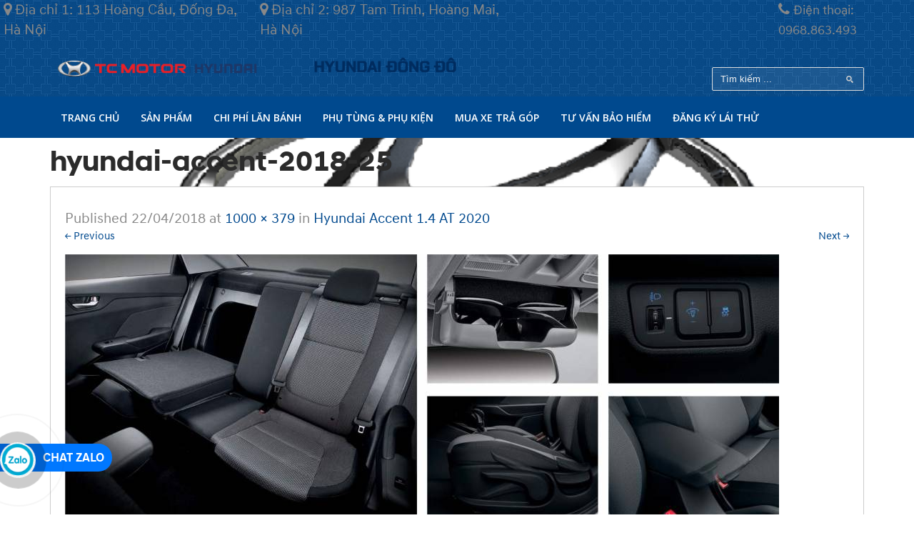

--- FILE ---
content_type: text/html; charset=UTF-8
request_url: https://hyundaicar.com.vn/san-pham/hyundai-accent/hyundai-accent-2018-25/
body_size: 16351
content:
<!doctype html>
<!--[if lt IE 7]> <html class="no-js lt-ie9 lt-ie8 lt-ie7" lang="en"> <![endif]-->
<!--[if IE 7]> <html class="no-js lt-ie9 lt-ie8" lang="en"> <![endif]-->
<!--[if IE 8]>  <html class="no-js lt-ie9" lang="en"> <![endif]-->
<!--[if gt IE 8]><!--> <html class="no-js" lang="vi"> <!--<![endif]-->
<head>
	<meta charset="UTF-8">
	<meta name="viewport" content="width=device-width">
	<link rel="stylesheet" href="https://hyundaicar.com.vn/wp-content/uploads/2019/09/all.css">
	<title>hyundai-accent-2018-25 - Hyundai Đông Đô</title>
	<link rel="shortcut icon" type="image/png" href="https://hyundaicar.com.vn/wp-content/uploads/2019/07/hyundai-22-569606.png"/>
	<link rel="profile" href="http://gmpg.org/xfn/11">
	<link rel="pingback" href="https://hyundaicar.com.vn/xmlrpc.php" />
	<link href="https://hyundaicar.com.vn/wp-content/themes/redline/css/bootstrap.min.css" rel="stylesheet" type="text/css" />
	<meta name='robots' content='index, follow, max-image-preview:large, max-snippet:-1, max-video-preview:-1' />
	<style>img:is([sizes="auto" i], [sizes^="auto," i]) { contain-intrinsic-size: 3000px 1500px }</style>
	
	<!-- This site is optimized with the Yoast SEO plugin v25.1 - https://yoast.com/wordpress/plugins/seo/ -->
	<link rel="canonical" href="https://hyundaicar.com.vn/san-pham/hyundai-accent/hyundai-accent-2018-25/" />
	<meta property="og:locale" content="vi_VN" />
	<meta property="og:type" content="article" />
	<meta property="og:title" content="hyundai-accent-2018-25 - Hyundai Đông Đô" />
	<meta property="og:url" content="https://hyundaicar.com.vn/san-pham/hyundai-accent/hyundai-accent-2018-25/" />
	<meta property="og:site_name" content="Hyundai Đông Đô" />
	<meta property="og:image" content="https://hyundaicar.com.vn/san-pham/hyundai-accent/hyundai-accent-2018-25" />
	<meta property="og:image:width" content="1000" />
	<meta property="og:image:height" content="379" />
	<meta property="og:image:type" content="image/jpeg" />
	<meta name="twitter:card" content="summary_large_image" />
	<script type="application/ld+json" class="yoast-schema-graph">{"@context":"https://schema.org","@graph":[{"@type":"WebPage","@id":"https://hyundaicar.com.vn/san-pham/hyundai-accent/hyundai-accent-2018-25/","url":"https://hyundaicar.com.vn/san-pham/hyundai-accent/hyundai-accent-2018-25/","name":"hyundai-accent-2018-25 - Hyundai Đông Đô","isPartOf":{"@id":"https://hyundaicar.com.vn/#website"},"primaryImageOfPage":{"@id":"https://hyundaicar.com.vn/san-pham/hyundai-accent/hyundai-accent-2018-25/#primaryimage"},"image":{"@id":"https://hyundaicar.com.vn/san-pham/hyundai-accent/hyundai-accent-2018-25/#primaryimage"},"thumbnailUrl":"https://hyundaicar.com.vn/wp-content/uploads/2018/01/hyundai-accent-2018-25-1.jpg","datePublished":"2018-04-22T07:10:26+00:00","breadcrumb":{"@id":"https://hyundaicar.com.vn/san-pham/hyundai-accent/hyundai-accent-2018-25/#breadcrumb"},"inLanguage":"vi","potentialAction":[{"@type":"ReadAction","target":["https://hyundaicar.com.vn/san-pham/hyundai-accent/hyundai-accent-2018-25/"]}]},{"@type":"ImageObject","inLanguage":"vi","@id":"https://hyundaicar.com.vn/san-pham/hyundai-accent/hyundai-accent-2018-25/#primaryimage","url":"https://hyundaicar.com.vn/wp-content/uploads/2018/01/hyundai-accent-2018-25-1.jpg","contentUrl":"https://hyundaicar.com.vn/wp-content/uploads/2018/01/hyundai-accent-2018-25-1.jpg","width":1000,"height":379},{"@type":"BreadcrumbList","@id":"https://hyundaicar.com.vn/san-pham/hyundai-accent/hyundai-accent-2018-25/#breadcrumb","itemListElement":[{"@type":"ListItem","position":1,"name":"Home","item":"https://hyundaicar.com.vn/"},{"@type":"ListItem","position":2,"name":"Hyundai Accent 1.4 AT 2020","item":"https://hyundaicar.com.vn/san-pham/hyundai-accent/"},{"@type":"ListItem","position":3,"name":"hyundai-accent-2018-25"}]},{"@type":"WebSite","@id":"https://hyundaicar.com.vn/#website","url":"https://hyundaicar.com.vn/","name":"Hyundai Đông Đô","description":"","potentialAction":[{"@type":"SearchAction","target":{"@type":"EntryPoint","urlTemplate":"https://hyundaicar.com.vn/?s={search_term_string}"},"query-input":{"@type":"PropertyValueSpecification","valueRequired":true,"valueName":"search_term_string"}}],"inLanguage":"vi"}]}</script>
	<!-- / Yoast SEO plugin. -->


<link rel='dns-prefetch' href='//fonts.googleapis.com' />
<link rel="alternate" type="application/rss+xml" title="Dòng thông tin Hyundai Đông Đô &raquo;" href="https://hyundaicar.com.vn/feed/" />
<link rel="alternate" type="application/rss+xml" title="Hyundai Đông Đô &raquo; Dòng bình luận" href="https://hyundaicar.com.vn/comments/feed/" />
<link rel="alternate" type="application/rss+xml" title="Hyundai Đông Đô &raquo; hyundai-accent-2018-25 Dòng bình luận" href="https://hyundaicar.com.vn/san-pham/hyundai-accent/hyundai-accent-2018-25/#main/feed/" />
<script type="text/javascript">
/* <![CDATA[ */
window._wpemojiSettings = {"baseUrl":"https:\/\/s.w.org\/images\/core\/emoji\/16.0.1\/72x72\/","ext":".png","svgUrl":"https:\/\/s.w.org\/images\/core\/emoji\/16.0.1\/svg\/","svgExt":".svg","source":{"concatemoji":"https:\/\/hyundaicar.com.vn\/wp-includes\/js\/wp-emoji-release.min.js?ver=6.8.3"}};
/*! This file is auto-generated */
!function(s,n){var o,i,e;function c(e){try{var t={supportTests:e,timestamp:(new Date).valueOf()};sessionStorage.setItem(o,JSON.stringify(t))}catch(e){}}function p(e,t,n){e.clearRect(0,0,e.canvas.width,e.canvas.height),e.fillText(t,0,0);var t=new Uint32Array(e.getImageData(0,0,e.canvas.width,e.canvas.height).data),a=(e.clearRect(0,0,e.canvas.width,e.canvas.height),e.fillText(n,0,0),new Uint32Array(e.getImageData(0,0,e.canvas.width,e.canvas.height).data));return t.every(function(e,t){return e===a[t]})}function u(e,t){e.clearRect(0,0,e.canvas.width,e.canvas.height),e.fillText(t,0,0);for(var n=e.getImageData(16,16,1,1),a=0;a<n.data.length;a++)if(0!==n.data[a])return!1;return!0}function f(e,t,n,a){switch(t){case"flag":return n(e,"\ud83c\udff3\ufe0f\u200d\u26a7\ufe0f","\ud83c\udff3\ufe0f\u200b\u26a7\ufe0f")?!1:!n(e,"\ud83c\udde8\ud83c\uddf6","\ud83c\udde8\u200b\ud83c\uddf6")&&!n(e,"\ud83c\udff4\udb40\udc67\udb40\udc62\udb40\udc65\udb40\udc6e\udb40\udc67\udb40\udc7f","\ud83c\udff4\u200b\udb40\udc67\u200b\udb40\udc62\u200b\udb40\udc65\u200b\udb40\udc6e\u200b\udb40\udc67\u200b\udb40\udc7f");case"emoji":return!a(e,"\ud83e\udedf")}return!1}function g(e,t,n,a){var r="undefined"!=typeof WorkerGlobalScope&&self instanceof WorkerGlobalScope?new OffscreenCanvas(300,150):s.createElement("canvas"),o=r.getContext("2d",{willReadFrequently:!0}),i=(o.textBaseline="top",o.font="600 32px Arial",{});return e.forEach(function(e){i[e]=t(o,e,n,a)}),i}function t(e){var t=s.createElement("script");t.src=e,t.defer=!0,s.head.appendChild(t)}"undefined"!=typeof Promise&&(o="wpEmojiSettingsSupports",i=["flag","emoji"],n.supports={everything:!0,everythingExceptFlag:!0},e=new Promise(function(e){s.addEventListener("DOMContentLoaded",e,{once:!0})}),new Promise(function(t){var n=function(){try{var e=JSON.parse(sessionStorage.getItem(o));if("object"==typeof e&&"number"==typeof e.timestamp&&(new Date).valueOf()<e.timestamp+604800&&"object"==typeof e.supportTests)return e.supportTests}catch(e){}return null}();if(!n){if("undefined"!=typeof Worker&&"undefined"!=typeof OffscreenCanvas&&"undefined"!=typeof URL&&URL.createObjectURL&&"undefined"!=typeof Blob)try{var e="postMessage("+g.toString()+"("+[JSON.stringify(i),f.toString(),p.toString(),u.toString()].join(",")+"));",a=new Blob([e],{type:"text/javascript"}),r=new Worker(URL.createObjectURL(a),{name:"wpTestEmojiSupports"});return void(r.onmessage=function(e){c(n=e.data),r.terminate(),t(n)})}catch(e){}c(n=g(i,f,p,u))}t(n)}).then(function(e){for(var t in e)n.supports[t]=e[t],n.supports.everything=n.supports.everything&&n.supports[t],"flag"!==t&&(n.supports.everythingExceptFlag=n.supports.everythingExceptFlag&&n.supports[t]);n.supports.everythingExceptFlag=n.supports.everythingExceptFlag&&!n.supports.flag,n.DOMReady=!1,n.readyCallback=function(){n.DOMReady=!0}}).then(function(){return e}).then(function(){var e;n.supports.everything||(n.readyCallback(),(e=n.source||{}).concatemoji?t(e.concatemoji):e.wpemoji&&e.twemoji&&(t(e.twemoji),t(e.wpemoji)))}))}((window,document),window._wpemojiSettings);
/* ]]> */
</script>

<link rel='stylesheet' id='prettyphoto-css' href='https://hyundaicar.com.vn/wp-content/plugins/prettyphoto-media/css/prettyPhoto.min.css?ver=3.1.5' type='text/css' media='screen' />
<style id='wp-emoji-styles-inline-css' type='text/css'>

	img.wp-smiley, img.emoji {
		display: inline !important;
		border: none !important;
		box-shadow: none !important;
		height: 1em !important;
		width: 1em !important;
		margin: 0 0.07em !important;
		vertical-align: -0.1em !important;
		background: none !important;
		padding: 0 !important;
	}
</style>
<link rel='stylesheet' id='wp-block-library-css' href='https://hyundaicar.com.vn/wp-includes/css/dist/block-library/style.min.css?ver=6.8.3' type='text/css' media='all' />
<style id='classic-theme-styles-inline-css' type='text/css'>
/*! This file is auto-generated */
.wp-block-button__link{color:#fff;background-color:#32373c;border-radius:9999px;box-shadow:none;text-decoration:none;padding:calc(.667em + 2px) calc(1.333em + 2px);font-size:1.125em}.wp-block-file__button{background:#32373c;color:#fff;text-decoration:none}
</style>
<style id='global-styles-inline-css' type='text/css'>
:root{--wp--preset--aspect-ratio--square: 1;--wp--preset--aspect-ratio--4-3: 4/3;--wp--preset--aspect-ratio--3-4: 3/4;--wp--preset--aspect-ratio--3-2: 3/2;--wp--preset--aspect-ratio--2-3: 2/3;--wp--preset--aspect-ratio--16-9: 16/9;--wp--preset--aspect-ratio--9-16: 9/16;--wp--preset--color--black: #000000;--wp--preset--color--cyan-bluish-gray: #abb8c3;--wp--preset--color--white: #ffffff;--wp--preset--color--pale-pink: #f78da7;--wp--preset--color--vivid-red: #cf2e2e;--wp--preset--color--luminous-vivid-orange: #ff6900;--wp--preset--color--luminous-vivid-amber: #fcb900;--wp--preset--color--light-green-cyan: #7bdcb5;--wp--preset--color--vivid-green-cyan: #00d084;--wp--preset--color--pale-cyan-blue: #8ed1fc;--wp--preset--color--vivid-cyan-blue: #0693e3;--wp--preset--color--vivid-purple: #9b51e0;--wp--preset--gradient--vivid-cyan-blue-to-vivid-purple: linear-gradient(135deg,rgba(6,147,227,1) 0%,rgb(155,81,224) 100%);--wp--preset--gradient--light-green-cyan-to-vivid-green-cyan: linear-gradient(135deg,rgb(122,220,180) 0%,rgb(0,208,130) 100%);--wp--preset--gradient--luminous-vivid-amber-to-luminous-vivid-orange: linear-gradient(135deg,rgba(252,185,0,1) 0%,rgba(255,105,0,1) 100%);--wp--preset--gradient--luminous-vivid-orange-to-vivid-red: linear-gradient(135deg,rgba(255,105,0,1) 0%,rgb(207,46,46) 100%);--wp--preset--gradient--very-light-gray-to-cyan-bluish-gray: linear-gradient(135deg,rgb(238,238,238) 0%,rgb(169,184,195) 100%);--wp--preset--gradient--cool-to-warm-spectrum: linear-gradient(135deg,rgb(74,234,220) 0%,rgb(151,120,209) 20%,rgb(207,42,186) 40%,rgb(238,44,130) 60%,rgb(251,105,98) 80%,rgb(254,248,76) 100%);--wp--preset--gradient--blush-light-purple: linear-gradient(135deg,rgb(255,206,236) 0%,rgb(152,150,240) 100%);--wp--preset--gradient--blush-bordeaux: linear-gradient(135deg,rgb(254,205,165) 0%,rgb(254,45,45) 50%,rgb(107,0,62) 100%);--wp--preset--gradient--luminous-dusk: linear-gradient(135deg,rgb(255,203,112) 0%,rgb(199,81,192) 50%,rgb(65,88,208) 100%);--wp--preset--gradient--pale-ocean: linear-gradient(135deg,rgb(255,245,203) 0%,rgb(182,227,212) 50%,rgb(51,167,181) 100%);--wp--preset--gradient--electric-grass: linear-gradient(135deg,rgb(202,248,128) 0%,rgb(113,206,126) 100%);--wp--preset--gradient--midnight: linear-gradient(135deg,rgb(2,3,129) 0%,rgb(40,116,252) 100%);--wp--preset--font-size--small: 13px;--wp--preset--font-size--medium: 20px;--wp--preset--font-size--large: 36px;--wp--preset--font-size--x-large: 42px;--wp--preset--spacing--20: 0.44rem;--wp--preset--spacing--30: 0.67rem;--wp--preset--spacing--40: 1rem;--wp--preset--spacing--50: 1.5rem;--wp--preset--spacing--60: 2.25rem;--wp--preset--spacing--70: 3.38rem;--wp--preset--spacing--80: 5.06rem;--wp--preset--shadow--natural: 6px 6px 9px rgba(0, 0, 0, 0.2);--wp--preset--shadow--deep: 12px 12px 50px rgba(0, 0, 0, 0.4);--wp--preset--shadow--sharp: 6px 6px 0px rgba(0, 0, 0, 0.2);--wp--preset--shadow--outlined: 6px 6px 0px -3px rgba(255, 255, 255, 1), 6px 6px rgba(0, 0, 0, 1);--wp--preset--shadow--crisp: 6px 6px 0px rgba(0, 0, 0, 1);}:where(.is-layout-flex){gap: 0.5em;}:where(.is-layout-grid){gap: 0.5em;}body .is-layout-flex{display: flex;}.is-layout-flex{flex-wrap: wrap;align-items: center;}.is-layout-flex > :is(*, div){margin: 0;}body .is-layout-grid{display: grid;}.is-layout-grid > :is(*, div){margin: 0;}:where(.wp-block-columns.is-layout-flex){gap: 2em;}:where(.wp-block-columns.is-layout-grid){gap: 2em;}:where(.wp-block-post-template.is-layout-flex){gap: 1.25em;}:where(.wp-block-post-template.is-layout-grid){gap: 1.25em;}.has-black-color{color: var(--wp--preset--color--black) !important;}.has-cyan-bluish-gray-color{color: var(--wp--preset--color--cyan-bluish-gray) !important;}.has-white-color{color: var(--wp--preset--color--white) !important;}.has-pale-pink-color{color: var(--wp--preset--color--pale-pink) !important;}.has-vivid-red-color{color: var(--wp--preset--color--vivid-red) !important;}.has-luminous-vivid-orange-color{color: var(--wp--preset--color--luminous-vivid-orange) !important;}.has-luminous-vivid-amber-color{color: var(--wp--preset--color--luminous-vivid-amber) !important;}.has-light-green-cyan-color{color: var(--wp--preset--color--light-green-cyan) !important;}.has-vivid-green-cyan-color{color: var(--wp--preset--color--vivid-green-cyan) !important;}.has-pale-cyan-blue-color{color: var(--wp--preset--color--pale-cyan-blue) !important;}.has-vivid-cyan-blue-color{color: var(--wp--preset--color--vivid-cyan-blue) !important;}.has-vivid-purple-color{color: var(--wp--preset--color--vivid-purple) !important;}.has-black-background-color{background-color: var(--wp--preset--color--black) !important;}.has-cyan-bluish-gray-background-color{background-color: var(--wp--preset--color--cyan-bluish-gray) !important;}.has-white-background-color{background-color: var(--wp--preset--color--white) !important;}.has-pale-pink-background-color{background-color: var(--wp--preset--color--pale-pink) !important;}.has-vivid-red-background-color{background-color: var(--wp--preset--color--vivid-red) !important;}.has-luminous-vivid-orange-background-color{background-color: var(--wp--preset--color--luminous-vivid-orange) !important;}.has-luminous-vivid-amber-background-color{background-color: var(--wp--preset--color--luminous-vivid-amber) !important;}.has-light-green-cyan-background-color{background-color: var(--wp--preset--color--light-green-cyan) !important;}.has-vivid-green-cyan-background-color{background-color: var(--wp--preset--color--vivid-green-cyan) !important;}.has-pale-cyan-blue-background-color{background-color: var(--wp--preset--color--pale-cyan-blue) !important;}.has-vivid-cyan-blue-background-color{background-color: var(--wp--preset--color--vivid-cyan-blue) !important;}.has-vivid-purple-background-color{background-color: var(--wp--preset--color--vivid-purple) !important;}.has-black-border-color{border-color: var(--wp--preset--color--black) !important;}.has-cyan-bluish-gray-border-color{border-color: var(--wp--preset--color--cyan-bluish-gray) !important;}.has-white-border-color{border-color: var(--wp--preset--color--white) !important;}.has-pale-pink-border-color{border-color: var(--wp--preset--color--pale-pink) !important;}.has-vivid-red-border-color{border-color: var(--wp--preset--color--vivid-red) !important;}.has-luminous-vivid-orange-border-color{border-color: var(--wp--preset--color--luminous-vivid-orange) !important;}.has-luminous-vivid-amber-border-color{border-color: var(--wp--preset--color--luminous-vivid-amber) !important;}.has-light-green-cyan-border-color{border-color: var(--wp--preset--color--light-green-cyan) !important;}.has-vivid-green-cyan-border-color{border-color: var(--wp--preset--color--vivid-green-cyan) !important;}.has-pale-cyan-blue-border-color{border-color: var(--wp--preset--color--pale-cyan-blue) !important;}.has-vivid-cyan-blue-border-color{border-color: var(--wp--preset--color--vivid-cyan-blue) !important;}.has-vivid-purple-border-color{border-color: var(--wp--preset--color--vivid-purple) !important;}.has-vivid-cyan-blue-to-vivid-purple-gradient-background{background: var(--wp--preset--gradient--vivid-cyan-blue-to-vivid-purple) !important;}.has-light-green-cyan-to-vivid-green-cyan-gradient-background{background: var(--wp--preset--gradient--light-green-cyan-to-vivid-green-cyan) !important;}.has-luminous-vivid-amber-to-luminous-vivid-orange-gradient-background{background: var(--wp--preset--gradient--luminous-vivid-amber-to-luminous-vivid-orange) !important;}.has-luminous-vivid-orange-to-vivid-red-gradient-background{background: var(--wp--preset--gradient--luminous-vivid-orange-to-vivid-red) !important;}.has-very-light-gray-to-cyan-bluish-gray-gradient-background{background: var(--wp--preset--gradient--very-light-gray-to-cyan-bluish-gray) !important;}.has-cool-to-warm-spectrum-gradient-background{background: var(--wp--preset--gradient--cool-to-warm-spectrum) !important;}.has-blush-light-purple-gradient-background{background: var(--wp--preset--gradient--blush-light-purple) !important;}.has-blush-bordeaux-gradient-background{background: var(--wp--preset--gradient--blush-bordeaux) !important;}.has-luminous-dusk-gradient-background{background: var(--wp--preset--gradient--luminous-dusk) !important;}.has-pale-ocean-gradient-background{background: var(--wp--preset--gradient--pale-ocean) !important;}.has-electric-grass-gradient-background{background: var(--wp--preset--gradient--electric-grass) !important;}.has-midnight-gradient-background{background: var(--wp--preset--gradient--midnight) !important;}.has-small-font-size{font-size: var(--wp--preset--font-size--small) !important;}.has-medium-font-size{font-size: var(--wp--preset--font-size--medium) !important;}.has-large-font-size{font-size: var(--wp--preset--font-size--large) !important;}.has-x-large-font-size{font-size: var(--wp--preset--font-size--x-large) !important;}
:where(.wp-block-post-template.is-layout-flex){gap: 1.25em;}:where(.wp-block-post-template.is-layout-grid){gap: 1.25em;}
:where(.wp-block-columns.is-layout-flex){gap: 2em;}:where(.wp-block-columns.is-layout-grid){gap: 2em;}
:root :where(.wp-block-pullquote){font-size: 1.5em;line-height: 1.6;}
</style>
<link rel='stylesheet' id='contact-form-7-css' href='https://hyundaicar.com.vn/wp-content/plugins/contact-form-7/includes/css/styles.css?ver=6.0.6' type='text/css' media='all' />
<link rel='stylesheet' id='car-dealer-style-css' href='https://hyundaicar.com.vn/wp-content/plugins/progression-car-dealer-master/assets/css/car-dealer.css?ver=6.8.3' type='text/css' media='all' />
<link rel='stylesheet' id='progression-style-css' href='https://hyundaicar.com.vn/wp-content/themes/redline/style.css?ver=6.8.3' type='text/css' media='all' />
<link rel='stylesheet' id='responsive-css' href='https://hyundaicar.com.vn/wp-content/themes/redline/css/responsive.css?ver=6.8.3' type='text/css' media='all' />
<link rel='stylesheet' id='google-fonts-css' href='https://fonts.googleapis.com/css?family=Open+Sans%3A600%7CRoboto+Condensed%3A400%2C700&#038;ver=6.8.3' type='text/css' media='all' />
<link rel='stylesheet' id='recent-posts-widget-with-thumbnails-public-style-css' href='https://hyundaicar.com.vn/wp-content/plugins/recent-posts-widget-with-thumbnails/public.css?ver=7.1.1' type='text/css' media='all' />
<link rel='stylesheet' id='popup-maker-site-css' href='//hyundaicar.com.vn/wp-content/uploads/pum/pum-site-styles.css?generated=1748321717&#038;ver=1.20.4' type='text/css' media='all' />
<!--n2css--><!--n2js--><script type="text/javascript" src="https://hyundaicar.com.vn/wp-includes/js/jquery/jquery.min.js?ver=3.7.1" id="jquery-core-js"></script>
<script type="text/javascript" src="https://hyundaicar.com.vn/wp-includes/js/jquery/jquery-migrate.min.js?ver=3.4.1" id="jquery-migrate-js"></script>
<script type="text/javascript" src="https://hyundaicar.com.vn/wp-content/themes/redline/js/libs/modernizr-2.6.2.min.js?ver=20120206" id="modernizr-js"></script>
<link rel="https://api.w.org/" href="https://hyundaicar.com.vn/wp-json/" /><link rel="alternate" title="JSON" type="application/json" href="https://hyundaicar.com.vn/wp-json/wp/v2/media/2534" /><link rel="EditURI" type="application/rsd+xml" title="RSD" href="https://hyundaicar.com.vn/xmlrpc.php?rsd" />
<meta name="generator" content="WordPress 6.8.3" />
<link rel='shortlink' href='https://hyundaicar.com.vn/?p=2534' />
<link rel="alternate" title="oNhúng (JSON)" type="application/json+oembed" href="https://hyundaicar.com.vn/wp-json/oembed/1.0/embed?url=https%3A%2F%2Fhyundaicar.com.vn%2Fsan-pham%2Fhyundai-accent%2Fhyundai-accent-2018-25%2F%23main" />
<link rel="alternate" title="oNhúng (XML)" type="text/xml+oembed" href="https://hyundaicar.com.vn/wp-json/oembed/1.0/embed?url=https%3A%2F%2Fhyundaicar.com.vn%2Fsan-pham%2Fhyundai-accent%2Fhyundai-accent-2018-25%2F%23main&#038;format=xml" />
<!-- Google Tag Manager -->
<script>(function(w,d,s,l,i){w[l]=w[l]||[];w[l].push({'gtm.start':
new Date().getTime(),event:'gtm.js'});var f=d.getElementsByTagName(s)[0],
j=d.createElement(s),dl=l!='dataLayer'?'&l='+l:'';j.async=true;j.src=
'https://www.googletagmanager.com/gtm.js?id='+i+dl;f.parentNode.insertBefore(j,f);
})(window,document,'script','dataLayer','GTM-59D4BTB');</script>
<!-- End Google Tag Manager --> 
<style type="text/css">
	body #logo, body #logo img {width:300px;}
	#header-text {padding-top:10px;}
	#header-search {padding-top:-4px;}
		body.page #respond {display:none;}
		header {background-color:#002ead;}
	nav {background-color:#0056ba;  border-top:1px solid #404040; }
	.sf-menu ul, .notification-progression, select#sorting-progression,#advanced-search-progression input.progression-button:hover  {background:#00c5f5;}
	.sf-menu li.current-menu-item a, .sf-menu li.current-menu-item a:visited, body.single-post .current_page_parent a, body .current-portfolio-ancestor a {
		background:#00c5f5;
	}
	.sf-menu a:hover, .sf-menu li a:hover, .sf-menu a:hover, .sf-menu a:visited:hover, .sf-menu li.sfHover a, .sf-menu li.sfHover a:visited {
		background:#00c5f5;
	}
	#back-stretch-image {background:#d8d8d8;}
	body {background-color:#ffffff;}
	footer #widget-area {background-color:#2a2a2a;}
	footer {background-color:#1e73be;}
	body a.progression-button, button.car-search-submit, body input.wpcf7-submit, body a.more-link, #respond input#submit, body a.ls-sc-button.default, #sidebar .tagcloud a, .progression-tab a.active, .progression-tab a:hover {
		background:#488cc8;
	}
	body a.progression-button:hover, body input.wpcf7-submit:hover, body a.more-link:hover, button.car-search-submit:hover, #respond input#submit:hover, body a.ls-sc-button.default:hover, #sidebar .tagcloud a:hover {
		background:#00cdff;
	}
	#copyright { border-top:2px solid #4a4a4a;}
	.featured-image-portfolio a.hover-title {background:#00c5f5;}
	body { color:#888888; }
	a, #sidebar .pcd-price, #vehicle-price-index p.pcd-pricing .pcd-price, ul.progression-toggle li:after {color:#4a8ec9;}
	a:hover, a:hover h3 {color:#0e74cd;}
	.sf-menu a {color:#ffffff;}
	.sf-menu li.current-menu-item a, .sf-menu li.current-menu-item a:visited, body.single-post .current_page_parent a, body .current-portfolio-ancestor a {	
		color:#ffffff;
	}
	.sf-menu a:hover, .sf-menu li a:hover, .sf-menu a:hover, .sf-menu a:visited:hover, .sf-menu li.sfHover a, .sf-menu li.sfHover a:visited {
		color:#ffffff;
	} 
	.sf-menu ul li a, .sf-menu ul li a:visited {color:#ffffff;  }
	.sf-menu li.sfHover li a, .sf-menu li.sfHover li a:visited, .sf-menu li.sfHover li li a, .sf-menu li.sfHover li li a:visited, .sf-menu li.sfHover li li li a, .sf-menu li.sfHover li li li a:visited, .sf-menu li.sfHover li li li li a, .sf-menu li.sfHover li li li li a:visited {
		color:#ffffff;
	}
	h1, h2, h3, h4, h5, h6, h1 a, h2 a, h3 a, h4 , h5 a, h6 a {color:#2b2b2b;}
	footer a {color:#5196ba;}
	footer a:hover {color:#7abfe3;}
	
</style>
    		<style type="text/css" id="wp-custom-css">
			/*
Bạn có thể thêm CSS ở đây.

Nhấp chuột vào biểu tượng trợ giúp phía trên để tìm hiểu thêm.
*/
.social-ico a i {
    width: 26px;
}
body footer {
    background: #000000;
}
body #copyright {
    line-height: 30px;
}
#main {
    padding: 0;
}		</style>
			<!-- Global site tag (gtag.js) - Google Analytics -->
<script async src="https://www.googletagmanager.com/gtag/js?id=UA-93453005-2"></script>
<script>
  window.dataLayer = window.dataLayer || [];
  function gtag(){dataLayer.push(arguments);}
  gtag('js', new Date());

  gtag('config', 'UA-93453005-2');
</script>
	<meta name="google-site-verification" content="Os8EkXIzVSYMobJpXfJueN7mCw-bFuNn5QvdUtj0PSQ" />
</head>

<body class="attachment wp-singular attachment-template-default single single-attachment postid-2534 attachmentid-2534 attachment-jpeg wp-theme-redline">
	<div id="fb-root"></div>
<script async defer crossorigin="anonymous" src="https://connect.facebook.net/vi_VN/sdk.js#xfbml=1&version=v3.3"></script>
<header>
	<div class="topheader">
		<div style="display: flex; width: 100%">
			<div style="margin-left:5px">
				<i class="fa fa-map-marker" aria-hidden="true"></i>
				<span>Địa chỉ 1: 113 Hoàng Cầu, Đống Đa, Hà Nội</span>
			</div>
			<div  style="margin-left:20px">
				<i class="fa fa-map-marker" aria-hidden="true"></i>
				<span>Địa chỉ 2: 987 Tam Trinh, Hoàng Mai, Hà Nội</span>
			</div>
			<div style=" margin-left: 380px; float: right">
				<i class="fa fa-phone" aria-hidden="true"></i>
				<span style="font-size: 18px">Điện thoại: 0968.863.493</span>
			</div>
		</div>
	</div>
	<div id="new-header" class="width-container">
		<h2 id="logo"><a href="https://hyundaicar.com.vn/" title="Hyundai Đông Đô" rel="home"><img src="https://hyundaicar.com.vn/wp-content/uploads/2020/06/LOGO-TC-MOTOR-HYUNDAI800px.png" alt="Hyundai Đông Đô" width="300" /></a></h2>

		<div style="display: none" id="header-text">
			<strong><span style="font-size: 20px">Phone</span></strong>: <span style="font-size: 20px"><b>0968.863.493</span></b><br><i class="fa fa-map-marker"></i><strong>Địa chỉ</strong>: Số 11 Hoàng Cầu Mới, P.Trung Liệt, Q.Đống Đa, Hà Nội, Việt Nam.<br>(Đối diện hồ Hoàng Cầu)		</div>
		<div style="margin-top: 10px" id="header-search">
						<form role='search' method='get' action='https://hyundaicar.com.vn/san-pham/' class='vehicle-search-form' >
				<p class="field field-keyword">
					<label><b>Keyword:</b></label><br>
					<input type="search" class="search-field" placeholder="Tìm kiếm ..." value="" name="s" />
				</p>

				<button class='car-search-submit' id='car-search-submit'>Search Inventory</button><input type="hidden" name="post_type" value="vehicle"></form>					</div>
		<div>
			<img style="width: 350px; margin-top: 7px" id="logohyundai2" src="https://hyundaicar.com.vn/wp-content/uploads/2020/06/HDO.png">
		</div>
		<div class="clearfix"></div>
	</div><!-- close .width-container -->
	<nav>
		<div class="width-container">
			<div class="menu-main-navigation-container"><ul id="menu-main-navigation" class="sf-menu"><li id="menu-item-474" class="menu-item menu-item-type-post_type menu-item-object-page menu-item-home menu-item-474"><a href="https://hyundaicar.com.vn/">Trang chủ</a></li>
<li id="menu-item-527" class="menu-item menu-item-type-custom menu-item-object-custom menu-item-has-children menu-item-527"><a href="https://hyundaicar.com.vn/san-pham/">Sản phẩm</a>
<ul class="sub-menu">
	<li id="menu-item-2813" class="menu-item menu-item-type-custom menu-item-object-custom menu-item-2813"><a href="https://hyundaicar.com.vn/vehicle_type/hyundai-santafe-2019">HYUNDAI SANTAFE 2020</a></li>
	<li id="menu-item-2295" class="menu-item menu-item-type-custom menu-item-object-custom menu-item-2295"><a href="https://hyundaicar.com.vn/vehicle_type/hyundai-tucson">HYUNDAI TUCSON 2020</a></li>
	<li id="menu-item-523" class="menu-item menu-item-type-custom menu-item-object-custom menu-item-523"><a href="https://hyundaicar.com.vn/vehicle_type/hyundai-creta/">HYUNDAI CRETA 2020</a></li>
	<li id="menu-item-525" class="menu-item menu-item-type-custom menu-item-object-custom menu-item-525"><a href="https://hyundaicar.com.vn/vehicle_type/hyundai-elantra">HYUNDAI ELANTRA 2020</a></li>
	<li id="menu-item-2317" class="menu-item menu-item-type-custom menu-item-object-custom menu-item-2317"><a href="https://hyundaicar.com.vn/vehicle_type/hyundai-accent">HYUNDAI ACCENT 2020</a></li>
	<li id="menu-item-2349" class="menu-item menu-item-type-custom menu-item-object-custom menu-item-2349"><a href="https://hyundaicar.com.vn/vehicle_type/hyundai-kona">HYUNDAI KONA 2020</a></li>
	<li id="menu-item-2316" class="menu-item menu-item-type-custom menu-item-object-custom menu-item-2316"><a href="https://hyundaicar.com.vn/vehicle_type/hyundai-grand-i10">HYUNDAI GRAND I10 2020</a></li>
	<li id="menu-item-526" class="menu-item menu-item-type-custom menu-item-object-custom menu-item-526"><a href="https://hyundaicar.com.vn/vehicle_type/hyundai-starex">HYUNDAI STAREX</a></li>
	<li id="menu-item-2318" class="menu-item menu-item-type-custom menu-item-object-custom menu-item-2318"><a href="https://hyundaicar.com.vn/vehicle_type/hyundai-h100/">HYUNDAI H100</a></li>
</ul>
</li>
<li id="menu-item-2296" class="menu-item menu-item-type-custom menu-item-object-custom menu-item-has-children menu-item-2296"><a href="#">Chi phí lăn bánh</a>
<ul class="sub-menu">
	<li id="menu-item-2301" class="menu-item menu-item-type-post_type menu-item-object-page menu-item-2301"><a href="https://hyundaicar.com.vn/chi-phi-santafe-dau-full/">Chi phí SantaFe Dầu bản Đặc biệt</a></li>
	<li id="menu-item-2300" class="menu-item menu-item-type-post_type menu-item-object-page menu-item-2300"><a href="https://hyundaicar.com.vn/chi-phi-santafe-xang-full/">Chi phí SantaFe Xăng bản Đặc biệt</a></li>
	<li id="menu-item-2299" class="menu-item menu-item-type-post_type menu-item-object-page menu-item-2299"><a href="https://hyundaicar.com.vn/chi-phi-tucson-full/">Chí phí Tucson 2.0 bản full</a></li>
	<li id="menu-item-2298" class="menu-item menu-item-type-post_type menu-item-object-page menu-item-has-children menu-item-2298"><a href="https://hyundaicar.com.vn/chi-phi-lan-banh-elantra-2-0-at/">Chi phí lăn bánh Elantra 2.0 AT</a>
	<ul class="sub-menu">
		<li id="menu-item-2297" class="menu-item menu-item-type-post_type menu-item-object-page menu-item-2297"><a href="https://hyundaicar.com.vn/chi-phi-lan-banh-elantra-1-6-at/">Chi phí lăn bánh Elantra 1.6 AT</a></li>
	</ul>
</li>
</ul>
</li>
<li id="menu-item-749" class="menu-item menu-item-type-post_type menu-item-object-page menu-item-749"><a href="https://hyundaicar.com.vn/phu-tung-va-phu-kien/">Phụ tùng &#038; Phụ kiện</a></li>
<li id="menu-item-759" class="menu-item menu-item-type-post_type menu-item-object-page menu-item-has-children menu-item-759"><a href="https://hyundaicar.com.vn/mua-xe-tra-gop/">Mua xe trả góp</a>
<ul class="sub-menu">
	<li id="menu-item-478" class="menu-item menu-item-type-post_type menu-item-object-page menu-item-has-children menu-item-478"><a href="https://hyundaicar.com.vn/tin-xe-va-doi-song/">Xe++</a>
	<ul class="sub-menu">
		<li id="menu-item-3432" class="menu-item menu-item-type-taxonomy menu-item-object-category menu-item-3432"><a href="https://hyundaicar.com.vn/category/xe-plus/">Xe+</a></li>
	</ul>
</li>
</ul>
</li>
<li id="menu-item-757" class="menu-item menu-item-type-post_type menu-item-object-page menu-item-757"><a href="https://hyundaicar.com.vn/tu-van-bao-hiem/">Tư vấn bảo hiểm</a></li>
<li id="menu-item-476" class="menu-item menu-item-type-post_type menu-item-object-page menu-item-476"><a href="https://hyundaicar.com.vn/dang-ky-lai-thu/">Đăng ký lái thử</a></li>
</ul></div>		<div class="clearfix"></div>	
		</div><!-- close .width-container -->
	</nav>
</header>
	<div class="mobile--header">
	<div class="navbar-header">
            <a class="navbar-brand" href="/">
                <img src="/wp-content/uploads/2019/09/logo-hyundai-new.png" alt="">
            </a>
            <button type="button" class="navbar-toggle" data-toggle-class=".navbar-collapse active | .navbar-toggle active | .site-overlay active" 
            onclick="closeNavbar()">
                <i class="fa fa-bars"></i>
            </button>
            <button type="button" class="search-toggle" data-toggle-class=".navbar-collapse1 active | .navbar-toggle1 active ">
                <span class="fa fa-search"></span>
            </button>
        </div>
	<div id='navbar-collapse' class="navbar-collapse active">
		<div class="logo-brand">
			<img src="/wp-content/uploads/2019/09/logo-daily.png" alt="">
		</div>
            <!-- <form action="/search" class="search-form" method="get">
                <input type="text" type="search" class="search-input" name="search" id="search" placeholder="Tìm kiếm.">
                <button class="search-submit" type="submit" role="button"><i class="fa fa-search" aria-hidden="true"></i></button>
            </form> -->



            <ul class="navigation list-inline navbar-left menu-primray__mobile">
            	<li class="">
            		<a href="https://hyundaicar.com.vn/">Trang chủ</a>
            	</li>
            	<li class="menu-item abc">
            		<a href="https://hyundaicar.com.vn/tu-van-bao-hiem/" title="Giới Thiệu">Tư vấn bảo hiểm </a>
            	</li>
            	<li class="menu-item menu-item-has-children" onclick="showListElement()">
            		<a href="#" title="Các mẫu xe">Các mẫu xe </a><span class="icon-menu-has-children"><i class="fa fa-angle-down"></i></span>

            		<ul id='listCar' role="menu" class="submenu openListElement">
            			<li class="menu-item">
            				<a href="https://hyundaicar.com.vn/san-pham/?s=hatback&post_type=vehicle" title="Hyundai I10 Hatback">
            					<img src="https://hyundaicar.com.vn/wp-content/uploads/2019/09/i10.png" alt="">
            					<span>Hyundai I10 Hatback </span>
            				</a>
            			</li>
            			<li class="menu-item">
            				<a href="https://hyundaicar.com.vn/vehicle_type/hyundai-grand-i10/" title=" Hyundai I10 Sedan">
            					<img src="https://hyundaicar.com.vn/wp-content/uploads/2019/09/sedan.png" alt="">
            					<span> Hyundai I10 Sedan </span>
            				</a>
            			</li>
            			<li class="menu-item">
            				<a href="https://hyundaicar.com.vn/vehicle_type/hyundai-accent/" title="Hyundai Accent">
            					<img src="https://hyundaicar.com.vn/wp-content/uploads/2019/09/accent-2018.png" alt="">
            					<span>Hyundai Accent </span>
            				</a>
            			</li>
            			<li class="menu-item">
            				<a href="https://hyundaicar.com.vn/vehicle_type/hyundai-elantra/" title="Hyundai Elantra">
            					<img src="https://hyundaicar.com.vn/wp-content/uploads/2019/09/elantra-2019-avarta.png" alt="">
            					<span>Hyundai Elantra </span>
            				</a>
            			</li>
            			<li class="menu-item">
            				<a href="https://hyundaicar.com.vn/vehicle_type/hyundai-kona/" title="Hyundai Kona">
            					<img src="https://hyundaicar.com.vn/wp-content/uploads/2019/09/kona.png" alt="">
            					<span>Hyundai Kona </span>
            				</a>
            			</li>
            			<li class="menu-item">
            				<a href="https://hyundaicar.com.vn/vehicle_type/hyundai-tucson/" title="Hyundai Tucson">
            					<img src="https://hyundaicar.com.vn/wp-content/uploads/2020/08/hyundai-tucson-2019.png" alt="">
            					<span>Hyundai Tucson </span>
            				</a>
            			</li>
            			<li class="menu-item">
            				<a href="https://hyundaicar.com.vn/vehicle_type/hyundai-santafe-2019/" title="Hyundai Santa Fe">
            					<img src="https://hyundaicar.com.vn/wp-content/uploads/2019/09/newsantafe.png" alt="">
            					<span>Hyundai Santa Fe </span>
            				</a>
            			</li>
            			<li class="menu-item">
            				<a href="https://hyundaicar.com.vn/vehicle_type/hyundai-h100/" title="Hyundai Porter 150">
            					<img src="https://hyundaicar.com.vn/wp-content/uploads/2019/09/poter.png" alt="">
            					<span>Hyundai Porter 150 </span>
            				</a>
            			</li>
            			<li class="menu-item">
            				<a href="https://hyundaicar.com.vn/san-pham/?s=porter&post_type=vehicle" title="Hyundai Solati">
            					<img src="https://hyundaicar.com.vn/wp-content/uploads/2019/09/solati.png" alt="">
            					<span>Hyundai Solati </span>
            				</a>
            			</li>
            		</ul>

            	</li>
            	<li class="menu-item abc">
            		<a href="https://hyundaicar.com.vn/category/xe-plus/" title="Tin tức">Tin tức </a>

            	</li>
            	<li class="abc">
            		<a href="https://hyundaicar.com.vn/dang-ky-lai-thu/">Đăng kí lái thử</a>
            	</li>
            </ul>


            <div class="btn-close-navbar" data-remove-class=".navbar-collapse active | .site-overlay active" onclick="closeNavbar()">
            	<span class="fa fa-times"></span>
            </div>
            <!-- <script src="/wp-includes/js/jquery/jquery.min.js?ver=3.6.1" type="text/javascript" charset="utf-8" async defer></script> -->
            <script type="text/javascript">
            function showListElement(){
            		jQuery('#listCar').toggleClass('openListElement');
            	}
            	function closeNavbar(){
            		jQuery('#navbar-collapse').toggleClass('slide');
            		jQuery('#listCar').removeClass('openListElement');
            	}
            </script>
        </div>
    </div>
	
<div id="main"><div class="clearfix"></div>
<div id="back-stretch-image"></div>
<script type='text/javascript'>
jQuery(document).ready(function($) { $("#back-stretch-image").backstretch([ "https://hyundaicar.com.vn/wp-content/uploads/2014/01/logo-Hyundai-1.png" ], {fade: 0}); });
</script>
<div class="width-container">
		<div id="page-title">	
						<h1 class="page-heading">hyundai-accent-2018-25</h1>	</div>
	
	<article id="post-2534" class="post-2534 attachment type-attachment status-inherit hentry">
		<div class="content-container-boxed">
		<div class="entry-header">
			<div class="entry-meta">
				Published <span class="entry-date"><time class="entry-date" datetime="2018-04-22T07:10:26+00:00">22/04/2018</time></span> at <a href="https://hyundaicar.com.vn/wp-content/uploads/2018/01/hyundai-accent-2018-25-1.jpg">1000 &times; 379</a> in <a href="https://hyundaicar.com.vn/san-pham/hyundai-accent/" rel="gallery">Hyundai Accent 1.4 AT 2020</a>			</div><!-- .entry-meta -->

			<div role="navigation" id="image-navigation" class="image-navigation">
				<div class="nav-previous"><a href='https://hyundaicar.com.vn/san-pham/hyundai-accent/hyundai-accent-2018-hyundaicar-com-vn-40/#main'><span class="meta-nav">&larr;</span> Previous</a></div>
				<div class="nav-next"><a href='https://hyundaicar.com.vn/san-pham/hyundai-accent/hyundai-accent-2018-hyundaicar-com-vn-41/#main'>Next <span class="meta-nav">&rarr;</span></a></div>
			</div><!-- #image-navigation -->
		</div><!-- .entry-header -->

		<div class="entry-content">
			<div class="entry-attachment">
				<div class="attachment">
					<a href="https://hyundaicar.com.vn/san-pham/hyundai-accent/hyundai_accent_2018/#main" rel="attachment"><img width="1000" height="379" src="https://hyundaicar.com.vn/wp-content/uploads/2018/01/hyundai-accent-2018-25-1.jpg" class="attachment-1200x1200 size-1200x1200" alt="" decoding="async" fetchpriority="high" srcset="https://hyundaicar.com.vn/wp-content/uploads/2018/01/hyundai-accent-2018-25-1.jpg 1000w, https://hyundaicar.com.vn/wp-content/uploads/2018/01/hyundai-accent-2018-25-1-300x114.jpg 300w, https://hyundaicar.com.vn/wp-content/uploads/2018/01/hyundai-accent-2018-25-1-768x291.jpg 768w, https://hyundaicar.com.vn/wp-content/uploads/2018/01/hyundai-accent-2018-25-1-1024x388.jpg 1024w" sizes="(max-width: 1000px) 100vw, 1000px" /></a>				</div><!-- .attachment -->

							</div><!-- .entry-attachment -->

					</div><!-- .entry-content -->

		<br><br>
		
<div id="comments" class="comments-area">

	
	
		
	<div class="clearfix"></div>
		<div id="respond" class="comment-respond">
		<h3 id="reply-title" class="comment-reply-title">Để lại một bình luận <small><a rel="nofollow" id="cancel-comment-reply-link" href="/san-pham/hyundai-accent/hyundai-accent-2018-25/#respond" style="display:none;">Hủy</a></small></h3><form action="https://hyundaicar.com.vn/wp-comments-post.php" method="post" id="commentform" class="comment-form"><p class="comment-notes"><span id="email-notes">Email của bạn sẽ không được hiển thị công khai.</span> <span class="required-field-message">Các trường bắt buộc được đánh dấu <span class="required">*</span></span></p><p class="comment-form-comment"><label for="comment">Bình luận <span class="required">*</span></label> <textarea id="comment" name="comment" cols="45" rows="8" maxlength="65525" required="required"></textarea></p><p class="comment-form-author"><label for="author">Tên <span class="required">*</span></label> <input id="author" name="author" type="text" value="" size="30" maxlength="245" autocomplete="name" required="required" /></p>
<p class="comment-form-email"><label for="email">Email <span class="required">*</span></label> <input id="email" name="email" type="text" value="" size="30" maxlength="100" aria-describedby="email-notes" autocomplete="email" required="required" /></p>
<p class="comment-form-url"><label for="url">Trang web</label> <input id="url" name="url" type="text" value="" size="30" maxlength="200" autocomplete="url" /></p>
<p class="comment-form-cookies-consent"><input id="wp-comment-cookies-consent" name="wp-comment-cookies-consent" type="checkbox" value="yes" /> <label for="wp-comment-cookies-consent">Lưu tên của tôi, email, và trang web trong trình duyệt này cho lần bình luận kế tiếp của tôi.</label></p>
<p class="form-submit"><input name="submit" type="submit" id="submit" class="submit" value="Gửi bình luận" /> <input type='hidden' name='comment_post_ID' value='2534' id='comment_post_ID' />
<input type='hidden' name='comment_parent' id='comment_parent' value='0' />
</p></form>	</div><!-- #respond -->
	
</div><!-- #comments -->
		
		<div class="clearfix"></div>
	</div><!-- close .content-container-boxed -->
	</article><!-- #post-## -->
	

</div><!-- close .width-container -->
<div class="clearfix">
</div><!-- close #main -->
<div id="fb-root"></div>
<script async defer crossorigin="anonymous" src="https://connect.facebook.net/vi_VN/sdk.js#xfbml=1&version=v3.3"></script>
<footer>
	
	<div id="widget-area">
		<div class="width-container footer-3-column">
			<div id="text-7" class="widget widget_text"><h4 class="widget-title">THAM KHẢO THÊM</h4>			<div class="textwidget"><p><a href="https://minicooper-vietnam.com.vn/"><strong>MINI Cooper</strong></a>, <strong><a href="https://minicooper-vietnam.com.vn/bang-gia-xe-mini-cooper/">Bảng Giá MINI Cooper</a>, </strong><a href="https://minicooper-vietnam.com.vn/mini-cooper-3-cua/"><strong>MINI Cooper 3 Cửa</strong></a>, <a href="https://minicooper-vietnam.com.vn/mini-cooper-5-cua/"><strong>MINI Cooper 5 Cửa</strong></a>, <a href="https://minicooper-vietnam.com.vn/mini-cooper-clubman/"><strong>MINI Clubman</strong></a>, <a href="https://minicooper-vietnam.com.vn/mini-cooper-countryman/"><strong>MINI Countryman</strong></a>, <a href="https://minicooper-vietnam.com.vn/mini-cooper-convertible/"><strong>MINI Cooper Mui Trần</strong></a>, <a href="https://minicooper-vietnam.com.vn/mini-cooper-electric/"><strong>MINI Electric</strong></a>, <a href="https://minicooper-vietnam.com.vn/he-thong-showroom-mini-cooper-ha-noi/"><strong>MINI Hà Nội</strong></a></p>
<p><strong><a href="https://bmwvietnam.com.vn/">BMW VIỆT NAM</a>, <a href="https://bmwvietnam.com.vn/">Bảng Giá Xe BMW</a>, <a href="https://bmwvietnam.com.vn/danh-muc-san-pham/bmw-3-series/">BMW 3 Series,</a>  <a href="https://bmwvietnam.com.vn/san-pham/bmw-320i-sport-line-2021/">BMW 320i 2022</a>  , <a href="https://bmwvietnam.com.vn/san-pham/bmw-330i-m-sport-2021/">BMW 330i M Sport</a>, <a href="https://bmwvietnam.com.vn/danh-muc-san-pham/bmw-5-series/">BMW 5 Series,</a> <a href="https://bmwvietnam.com.vn/san-pham/bmw-520i-luxury-2022/">BMW 520i 2022</a>, <a href="https://bmwvietnam.com.vn/san-pham/bmw-530i-msport-2022/">BMW 530i M Sport</a>, <a href="https://bmwvietnam.com.vn/danh-muc-san-pham/bmw-x3/">BMW X3 2022</a>, <a href="https://bmwvietnam.com.vn/san-pham/bmw-x3-xdrive20i-2022/">BMW X3 20i</a>, <a href="https://bmwvietnam.com.vn/san-pham/bmw-x3-xdrive20i-xline-2022/">BMW X3 M Sport</a>, <a href="https://bmwvietnam.com.vn/san-pham/bmw-x3-m-sport-2022/">BMW X3 M Sport</a>, <a href="https://bmwvietnam.com.vn/danh-muc-san-pham/bmw-x5/">BMW X5 2022</a>, <a href="https://bmwvietnam.com.vn/san-pham/bmw-x5-xdrive40i-xline-2022/">BMW X5 xLine</a>, <a href="https://bmwvietnam.com.vn/san-pham/bmw-x5-xline-plus-2022/">BMW X5 xLine Plus</a>, <a href="https://bmwvietnam.com.vn/danh-muc-san-pham/bmw-x5/">BMW X5 M Sport</a>.</strong></p>
<p><strong><a href="https://bmwvietnam.com.vn/bmw-ha-noi/">BMW Hà Nội</a>, <a href="https://bmwvietnam.com.vn/showroom-bmw-le-duan/">BMW Lê Duẩn</a>, <a href="https://bmwvietnam.com.vn/showroom-bmw-le-van-luong/">BMW Lê Văn Lương</a>. </strong></p>
</div>
		</div><div id="text-8" class="widget widget_text"><h4 class="widget-title">ĐỊA CHỈ</h4>			<div class="textwidget"><p><i class="fa fa-map-marker"></i> <strong>Địa chỉ</strong>: Số 11 Hoàng Cầu Mới, P.Trung Liệt, Q.Đống Đa, Hà Nội, Việt Nam.</p>
<p><i class="fa fa-map-marker"></i> <strong>Địa chỉ 2</strong> : Số 987 Tam Trinh, Yên sở, Hoàng mai , Hà Nội, Việt Nam.</p>
</div>
		</div>		</div>
		<div class="clearfix"><div class="fb-page facebook--margin" data-href="https://www.facebook.com/hyundaidongdo69/" data-tabs="timeline" data-width="400" data-height="300" data-small-header="false" data-adapt-container-width="true" data-hide-cover="false" data-show-facepile="true"><blockquote cite="https://www.facebook.com/hyundaidongdo69/" class="fb-xfbml-parse-ignore"><a href="https://www.facebook.com/hyundaidongdo69/">Hyundai Đông Đô</a></blockquote></div>
</div>
	</div>
	<div class="width-container">
		<div id="copyright">
			<div class="grid2column-progression">
				<i class="fa fa-map-marker"></i> <strong>Địa chỉ</strong>: Số 11 Hoàng Cầu Mới, P.Trung Liệt, Q.Đống Đa, Hà Nội, Việt Nam.<br>			</div>
			<div class="grid2column-progression lastcolumn-progression">
				<div class="social-ico">
					<a href="https://www.facebook.com/hyundaishowroom/" target="_blank"><i class="fa fa-facebook"></i></a>										<a href="https://plus.google.com/u/0/112650351721017343184" target="_blank"><i class="fa fa-google-plus"></i></a>																									<a href="https://www.youtube.com/channel/UCf0rIwlN6YIZtj-Z0FdYqNQ" target="_blank"><i class="fa fa-youtube-play"></i></a>																			</div>
			</div>
			<div class="clearfix"></div>
		</div><!-- close #copyright -->
	</div><!-- close .width-container -->
</footer>
<script type="speculationrules">
{"prefetch":[{"source":"document","where":{"and":[{"href_matches":"\/*"},{"not":{"href_matches":["\/wp-*.php","\/wp-admin\/*","\/wp-content\/uploads\/*","\/wp-content\/*","\/wp-content\/plugins\/*","\/wp-content\/themes\/redline\/*","\/*\\?(.+)"]}},{"not":{"selector_matches":"a[rel~=\"nofollow\"]"}},{"not":{"selector_matches":".no-prefetch, .no-prefetch a"}}]},"eagerness":"conservative"}]}
</script>
<div 
	id="pum-4052" 
	role="dialog" 
	aria-modal="false"
	class="pum pum-overlay pum-theme-4039 pum-theme-lightbox popmake-overlay auto_open click_open" 
	data-popmake="{&quot;id&quot;:4052,&quot;slug&quot;:&quot;popup-thu-xe-cu-gia-cao&quot;,&quot;theme_id&quot;:4039,&quot;cookies&quot;:[{&quot;event&quot;:&quot;on_popup_close&quot;,&quot;settings&quot;:{&quot;name&quot;:&quot;pum-4052&quot;,&quot;key&quot;:&quot;&quot;,&quot;session&quot;:null,&quot;path&quot;:true,&quot;time&quot;:&quot;20 seconds&quot;}}],&quot;triggers&quot;:[{&quot;type&quot;:&quot;auto_open&quot;,&quot;settings&quot;:{&quot;cookie_name&quot;:[&quot;pum-4052&quot;],&quot;delay&quot;:&quot;20000&quot;}},{&quot;type&quot;:&quot;click_open&quot;,&quot;settings&quot;:{&quot;extra_selectors&quot;:&quot;&quot;,&quot;cookie_name&quot;:null}}],&quot;mobile_disabled&quot;:null,&quot;tablet_disabled&quot;:null,&quot;meta&quot;:{&quot;display&quot;:{&quot;stackable&quot;:false,&quot;overlay_disabled&quot;:false,&quot;scrollable_content&quot;:false,&quot;disable_reposition&quot;:false,&quot;size&quot;:&quot;medium&quot;,&quot;responsive_min_width&quot;:&quot;0%&quot;,&quot;responsive_min_width_unit&quot;:false,&quot;responsive_max_width&quot;:&quot;400px&quot;,&quot;responsive_max_width_unit&quot;:false,&quot;custom_width&quot;:&quot;640px&quot;,&quot;custom_width_unit&quot;:false,&quot;custom_height&quot;:&quot;380px&quot;,&quot;custom_height_unit&quot;:false,&quot;custom_height_auto&quot;:false,&quot;location&quot;:&quot;center top&quot;,&quot;position_from_trigger&quot;:false,&quot;position_top&quot;:&quot;100&quot;,&quot;position_left&quot;:&quot;0&quot;,&quot;position_bottom&quot;:&quot;0&quot;,&quot;position_right&quot;:&quot;0&quot;,&quot;position_fixed&quot;:false,&quot;animation_type&quot;:&quot;fade&quot;,&quot;animation_speed&quot;:&quot;350&quot;,&quot;animation_origin&quot;:&quot;center top&quot;,&quot;overlay_zindex&quot;:false,&quot;zindex&quot;:&quot;1999999999&quot;},&quot;close&quot;:{&quot;text&quot;:&quot;&quot;,&quot;button_delay&quot;:&quot;0&quot;,&quot;overlay_click&quot;:false,&quot;esc_press&quot;:false,&quot;f4_press&quot;:false},&quot;click_open&quot;:[]}}">

	<div id="popmake-4052" class="pum-container popmake theme-4039 pum-responsive pum-responsive-medium responsive size-medium">

				
				
		
				<div class="pum-content popmake-content" tabindex="0">
			<p class="attachment"><a href='https://hyundaicar.com.vn/wp-content/uploads/2018/01/hyundai-accent-2018-25-1.jpg'><img width="300" height="114" src="https://hyundaicar.com.vn/wp-content/uploads/2018/01/hyundai-accent-2018-25-1-300x114.jpg" class="attachment-medium size-medium" alt="" decoding="async" srcset="https://hyundaicar.com.vn/wp-content/uploads/2018/01/hyundai-accent-2018-25-1-300x114.jpg 300w, https://hyundaicar.com.vn/wp-content/uploads/2018/01/hyundai-accent-2018-25-1-768x291.jpg 768w, https://hyundaicar.com.vn/wp-content/uploads/2018/01/hyundai-accent-2018-25-1-1024x388.jpg 1024w, https://hyundaicar.com.vn/wp-content/uploads/2018/01/hyundai-accent-2018-25-1.jpg 1000w" sizes="(max-width: 300px) 100vw, 300px" /></a></p>

<div class="wpcf7 no-js" id="wpcf7-f4049-o1" lang="vi" dir="ltr" data-wpcf7-id="4049">
<div class="screen-reader-response"><p role="status" aria-live="polite" aria-atomic="true"></p> <ul></ul></div>
<form action="/san-pham/hyundai-accent/hyundai-accent-2018-25/#wpcf7-f4049-o1" method="post" class="wpcf7-form init" aria-label="Form liên hệ" novalidate="novalidate" data-status="init">
<div style="display: none;">
<input type="hidden" name="_wpcf7" value="4049" />
<input type="hidden" name="_wpcf7_version" value="6.0.6" />
<input type="hidden" name="_wpcf7_locale" value="vi" />
<input type="hidden" name="_wpcf7_unit_tag" value="wpcf7-f4049-o1" />
<input type="hidden" name="_wpcf7_container_post" value="0" />
<input type="hidden" name="_wpcf7_posted_data_hash" value="" />
</div>
<div class="form-popup">
	<div class="form-popup__banner">
		<p><img src="https://hyundaicar.com.vn/wp-content/uploads/2025/05/z6643328764215_45f7ecb24230b9f69c2c73f504a99f86.jpg" alt="Banner xe" width="1208" height="774" />
		</p>
	</div>
	<h3>HỖ TRỢ THU CŨ ĐỔI MỚI VỚI GIÁ CAO
	</h3>
	<p>Vui lòng để lại thông tin của bạn, chúng tôi sẽ liên hệ lại trong thời gian sớm nhất!
	</p>
	<div class="form-group">
		<p><label> Dòng Xe Cần Bán</label><span class="wpcf7-form-control-wrap" data-name="your-car"><input size="40" maxlength="400" class="wpcf7-form-control wpcf7-text wpcf7-validates-as-required" aria-required="true" aria-invalid="false" placeholder="Vui lòng nhập thông tin" value="" type="text" name="your-car" /></span>
		</p>
	</div>
	<div class="form-group">
		<p><label> Năm Sản Xuất</label><span class="wpcf7-form-control-wrap" data-name="year-manufacture"><input size="40" maxlength="400" class="wpcf7-form-control wpcf7-text wpcf7-validates-as-required" aria-required="true" aria-invalid="false" placeholder="Vui lòng nhập thông tin" value="" type="text" name="year-manufacture" /></span>
		</p>
	</div>
	<div class="form-group">
		<p><label> Số Điện Thoại</label><span class="wpcf7-form-control-wrap" data-name="your-tel"><input size="40" maxlength="400" class="wpcf7-form-control wpcf7-tel wpcf7-validates-as-required wpcf7-text wpcf7-validates-as-tel" aria-required="true" aria-invalid="false" placeholder="098888888" value="" type="tel" name="your-tel" /></span>
		</p>
	</div>
	<div class="text-center">
		<p><input class="wpcf7-form-control wpcf7-submit has-spinner mr-0 mb-0" type="submit" value="Gửi yêu cầu" />
		</p>
	</div>
</div><input type='hidden' class='wpcf7-pum' value='{"closepopup":false,"closedelay":0,"openpopup":false,"openpopup_id":0}' /><div class="wpcf7-response-output" aria-hidden="true"></div>
</form>
</div>

		</div>

				
							<button type="button" class="pum-close popmake-close" aria-label="Close">
			×			</button>
		
	</div>

</div>
	
		
 	<script type="text/javascript" src="https://hyundaicar.com.vn/wp-content/plugins/prettyphoto-media/js/jquery.prettyPhoto.min.js?ver=3.1.5" id="prettyphoto-js"></script>
<script type="text/javascript" src="https://hyundaicar.com.vn/wp-includes/js/dist/hooks.min.js?ver=4d63a3d491d11ffd8ac6" id="wp-hooks-js"></script>
<script type="text/javascript" src="https://hyundaicar.com.vn/wp-includes/js/dist/i18n.min.js?ver=5e580eb46a90c2b997e6" id="wp-i18n-js"></script>
<script type="text/javascript" id="wp-i18n-js-after">
/* <![CDATA[ */
wp.i18n.setLocaleData( { 'text direction\u0004ltr': [ 'ltr' ] } );
/* ]]> */
</script>
<script type="text/javascript" src="https://hyundaicar.com.vn/wp-content/plugins/contact-form-7/includes/swv/js/index.js?ver=6.0.6" id="swv-js"></script>
<script type="text/javascript" id="contact-form-7-js-translations">
/* <![CDATA[ */
( function( domain, translations ) {
	var localeData = translations.locale_data[ domain ] || translations.locale_data.messages;
	localeData[""].domain = domain;
	wp.i18n.setLocaleData( localeData, domain );
} )( "contact-form-7", {"translation-revision-date":"2024-08-11 13:44:17+0000","generator":"GlotPress\/4.0.1","domain":"messages","locale_data":{"messages":{"":{"domain":"messages","plural-forms":"nplurals=1; plural=0;","lang":"vi_VN"},"This contact form is placed in the wrong place.":["Bi\u1ec3u m\u1eabu li\u00ean h\u1ec7 n\u00e0y \u0111\u01b0\u1ee3c \u0111\u1eb7t sai v\u1ecb tr\u00ed."],"Error:":["L\u1ed7i:"]}},"comment":{"reference":"includes\/js\/index.js"}} );
/* ]]> */
</script>
<script type="text/javascript" id="contact-form-7-js-before">
/* <![CDATA[ */
var wpcf7 = {
    "api": {
        "root": "https:\/\/hyundaicar.com.vn\/wp-json\/",
        "namespace": "contact-form-7\/v1"
    },
    "cached": 1
};
var wpcf7 = {
    "api": {
        "root": "https:\/\/hyundaicar.com.vn\/wp-json\/",
        "namespace": "contact-form-7\/v1"
    },
    "cached": 1
};
/* ]]> */
</script>
<script type="text/javascript" src="https://hyundaicar.com.vn/wp-content/plugins/contact-form-7/includes/js/index.js?ver=6.0.6" id="contact-form-7-js"></script>
<script type="text/javascript" src="https://hyundaicar.com.vn/wp-content/themes/redline/js/plugins.js?ver=20120206" id="plugins-js"></script>
<script type="text/javascript" src="https://hyundaicar.com.vn/wp-content/themes/redline/js/script.js?ver=20120206" id="scripts-js"></script>
<script type="text/javascript" src="https://hyundaicar.com.vn/wp-includes/js/comment-reply.min.js?ver=6.8.3" id="comment-reply-js" async="async" data-wp-strategy="async"></script>
<script type="text/javascript" src="https://hyundaicar.com.vn/wp-includes/js/jquery/ui/core.min.js?ver=1.13.3" id="jquery-ui-core-js"></script>
<script type="text/javascript" id="popup-maker-site-js-extra">
/* <![CDATA[ */
var pum_vars = {"version":"1.20.4","pm_dir_url":"https:\/\/hyundaicar.com.vn\/wp-content\/plugins\/popup-maker\/","ajaxurl":"https:\/\/hyundaicar.com.vn\/wp-admin\/admin-ajax.php","restapi":"https:\/\/hyundaicar.com.vn\/wp-json\/pum\/v1","rest_nonce":null,"default_theme":"4038","debug_mode":"","disable_tracking":"","home_url":"\/","message_position":"top","core_sub_forms_enabled":"1","popups":[],"cookie_domain":"","analytics_route":"analytics","analytics_api":"https:\/\/hyundaicar.com.vn\/wp-json\/pum\/v1"};
var pum_sub_vars = {"ajaxurl":"https:\/\/hyundaicar.com.vn\/wp-admin\/admin-ajax.php","message_position":"top"};
var pum_popups = {"pum-4052":{"triggers":[{"type":"auto_open","settings":{"cookie_name":["pum-4052"],"delay":"20000"}}],"cookies":[{"event":"on_popup_close","settings":{"name":"pum-4052","key":"","session":null,"path":true,"time":"20 seconds"}}],"disable_on_mobile":false,"disable_on_tablet":false,"atc_promotion":null,"explain":null,"type_section":null,"theme_id":"4039","size":"medium","responsive_min_width":"0%","responsive_max_width":"400px","custom_width":"640px","custom_height_auto":false,"custom_height":"380px","scrollable_content":false,"animation_type":"fade","animation_speed":"350","animation_origin":"center top","open_sound":"none","custom_sound":"","location":"center top","position_top":"100","position_bottom":"0","position_left":"0","position_right":"0","position_from_trigger":false,"position_fixed":false,"overlay_disabled":false,"stackable":false,"disable_reposition":false,"zindex":"1999999999","close_button_delay":"0","fi_promotion":null,"close_on_form_submission":false,"close_on_form_submission_delay":"0","close_on_overlay_click":false,"close_on_esc_press":false,"close_on_f4_press":false,"disable_form_reopen":false,"disable_accessibility":false,"theme_slug":"lightbox","id":4052,"slug":"popup-thu-xe-cu-gia-cao"}};
/* ]]> */
</script>
<script type="text/javascript" src="//hyundaicar.com.vn/wp-content/uploads/pum/pum-site-scripts.js?defer&amp;generated=1748321822&amp;ver=1.20.4" id="popup-maker-site-js"></script>
<script type="text/javascript" src="https://hyundaicar.com.vn/wp-content/plugins/progression-car-dealer-master/assets/js/car-dealer.min.js?ver=1.0.1" id="car-dealer-script-js"></script>
	<script>
		(function($) {
			$(function() {
					responsive_pp();
				$(window).resize(function() {
					responsive_pp();
				});
			});
			function responsive_pp() {
				var ppsel = $('a[rel^="prettyPhoto"]');
				if ($(window).width() < 400) {
					ppsel.unbind('click.prettyphoto');
				} else {
					ppsel.prettyPhoto();
				}
			}
		})(jQuery);
	</script>
	<div class="call-now-button call-now-button-zalo ui-draggable ui-draggable-handle" id="draggable">
		<div><p class="call-text" style="
	background: #0078ff;
    padding: 8px;
    padding-top: 8px;
    padding-left: 110px;
    box-sizing: border-box;
    position: absolute;
    top: 2px;
    border-radius: 31px;
    left: -50px;
    font-weight: 600;
    color: white;
    width: 207px;
    font-size: 17px;
		"> CHAT ZALO</p>
		<a href="https://zalo.me/0968863493" id="quickcallbutton" '="" title="Call Now">
			<div class="quick-alo-ph-circle active"></div>
			<div class="quick-alo-ph-circle-fill active"></div>
			<div class="quick-alo-ph-img-circle shake shake2"></div>
		</a>
	</div>
</div>
<div class="call-now-button ui-draggable ui-draggable-handle showquickcall" id="draggable">
		<div><p class="call-text" style="
	background: red;
    padding: 8px;
    padding-top: 8px;
    padding-left: 110px;
    box-sizing: border-box;
    position: absolute;
    top: 2px;
    border-radius: 31px;
    left: -50px;
    font-weight: 600;
    color: white;
    width: 200px;
		"> GỌI NGAY</p>
		<a href="tel:0968863493" id="quickcallbutton" '="" title="Call Now">
			<div class="quick-alo-ph-circle active"></div>
			<div class="quick-alo-ph-circle-fill active"></div>
			<div class="quick-alo-ph-img-circle shake shake3"></div>
		</a>
	</div>
</div>
<style> 
	@media screen and (max-width: 860px) { 
		.call-now-button { display: flex !important; background: #81d742; }  
		.quick-call-button { display: block !important; } 
	}
	@media screen and (min-width: px) { 
		.call-now-button .call-text { display: none !important; } 
	} 
	@media screen and (max-width: px) { 
		.call-now-button .call-text { display: none !important; } 
	} 
	.call-now-button { top: 77%; }
	.call-now-button-zalo{ top: 86%};
	.call-now-button { left: 3%; }
	.call-now-button { background: #81d742; }
	.call-now-button div a .quick-alo-ph-img-circle, .call-now-button div a .quick-alo-phone-img-circle { background-color: #1e73be; }
	.call-now-button .call-text { color: #00000a; }
</style>
<link href="https://hyundaicar.com.vn/wp-content/themes/redline/popup/css/frontend.popup.css" rel="stylesheet" type="text/css" />
<link href="https://hyundaicar.com.vn/wp-content/themes/redline/popup/css/jquery.modal.min.css" rel="stylesheet" type="text/css" />
<script src="https://hyundaicar.com.vn/wp-content/themes/redline/popup/js/modal.popup.js" type="text/javascript"></script>


<!--<div id="ppsPopupShell_1" class="ppsPopupShell ppsPopupListsShell" style="display: none">
   <a href="#" class="ppsPopupClose ppsPopupClose_circle_big_new_close" onclick="setVisit()" rel="modal:close"></a>
   <div class="ppsInnerTblContent">
      <div class="ppsPopupListsInner ppsPopupInner">
         <div class="ppsPopupLabel ppsPopupListsLabel" style="margin-top: 20px">NHẬN BÁO GIÁ MỚI</div>
         <div style="clear: both;"></div>
         <div class="ppsPopupTxt ppsPopupClassyTxt ppsPopupClassyTxt_0 ppsPopupTxt_0">
           
			<div style="margin: 20px 0; font-weight: bold;">
				
				<p class="wpcf7-contact-form-not-found"><strong>Lỗi:</strong> Không tìm thấy biểu mẫu liên hệ.</p>			</div>
         </div>
         
      </div>
      <div class="ppsRightCol">
		<div style="clear: both;">
			
			<h3>ĐỊA CHỈ HYUNDAI ĐÔNG ĐÔ</h3>
			<p>Số 11 Phố Hoàng Cầu - Quận Đống Đa - Hà Nội</p>
			<p>Điện thoại: <a href="tel:0963588962"><strong>0963.588.962</strong></a></p>
			<p>Email: <a href="mailto:duc.hyundai256@gmail.com"><strong>duc.hyundai256@gmail.com</strong></a></p>
		</div>
         <div style="clear: both;">
			<iframe src="https://www.google.com/maps/embed?pb=!1m14!1m8!1m3!1d2214.5560295535815!2d105.82030708440175!3d21.01569602311437!3m2!1i1024!2i768!4f13.1!3m3!1m2!1s0x0%3A0x20a02eab51b0f1d3!2zSHl1bmRhaSDEkMO0bmcgxJDDtA!5e0!3m2!1svi!2s!4v1490171026963" width="400" height="300" frameborder="0" style="border:0" allowfullscreen></iframe>
		 </div>
      </div>
   </div>
</div>-->

<script src="https://hyundaicar.com.vn/wp-content/themes/redline/js/jquery.cookie.js"></script>
<script type="text/javascript">
	jQuery(function($) {
		function openFancybox() {
			// launches fancybox after half second when called
			setTimeout(function () {
				jQuery("#ppsPopupShell_1").modal({
				  fadeDuration: 1000,
				  closeClass: "ppsPopupClose",
				  fadeDelay: 1 // Will fade in 750ms after the overlay finishes.
				});
				
				jQuery("body").addClass("popup-showing");
			}, 500);
		};
		
		var visited = $.cookie('visited'); // create the cookie
		if (visited == 'yes') {
			return false; // second page load, cookie is active so do nothing
		} else {
			openFancybox(); // first page load, launch fancybox
		};
		
		setVisit();
		
		function setVisit(){
			// assign cookie's value and expiration time
			$.cookie('visited', 'yes', {
				expires: 1 // the number of days the cookie will be effective
			});
		}
	});
</script>

</body>
</html>

<!-- Page cached by LiteSpeed Cache 7.7 on 2026-01-22 04:22:02 -->

--- FILE ---
content_type: text/css
request_url: https://hyundaicar.com.vn/wp-content/plugins/progression-car-dealer-master/assets/css/car-dealer.css?ver=6.8.3
body_size: -399
content:
.vehicle_listing{overflow:hidden}

--- FILE ---
content_type: text/css
request_url: https://hyundaicar.com.vn/wp-content/themes/redline/css/responsive.css?ver=6.8.3
body_size: 2155
content:
/* Table of Contents
==================================================
01. RETINA STYLES
02. BASE STYLES (1140px)
03. #DESKTOP (960px)
04. #Tablet (Portrait)
05. #Mobile (Portrait)
*/
/*
=============================================== 01. RETINA STYLES ===============================================
*/
@media screen and (-webkit-min-device-pixel-ratio: 1.5) {
    body nav select {
        background-image: url(../images/hamburger-retina.png);
        background-size: 100px 100px;
    }

    .flex-direction-nav a {
        background-image: url(../images/slider/arrows@2x.png);
        background-size: 68px 69px;
    }

    .flex-control-paging li a {
        background-image: url(../images/slider/slider-bullets@2x.png);
        background-size: 20px 85px;
    }

    .search-form .search-field, header p.field input.search-field {
        background-image: url(../images/search-magnify@2x.png);
        background-size: 30px 30px;
    }

    .example-retina {
        background-image: url(../images/example-retina@2x.png);
        background-size: 20px 85px;
    }
}

/* IE7-IE8 Fixes*/
.lt-ie9 nav select {
    background-image: url(../images/hamburger.png);
}

.lt-ie9 .flex-direction-nav a {
    background-image: url(../images/slider/arrows.png);
    background-size: 68px 69px;
}

.lt-ie9 .flex-control-paging li a {
    background-image: url(../images/slider/slider-bullets.png);
    background-size: 20px 85px;
}

.lt-ie9 .search-form .search-field, .lt-ie9 header p.field input.search-field {
    background-image: url(../images/search-magnify.png);
}

.lt-ie9 .example-retina {
    background-image: url(../images/example-retina.png);
}

/*
=============================================== 02. BASE STYLES (1140px) ===============================================
*/
/* Note: Design for a width of 1040px */
html {
    -webkit-text-size-adjust: none;
}

/* Removes webkit font resizing */
body {
    max-width: 100%;
    width: 100%;
}

img {
    max-width: 100%;
    height: auto;
}

.width-container, .flex-caption .slider-container {
    -moz-transition: all .2s ease-in-out;
    -webkit-transition: all .2s ease-in-out;
}

/*
=============================================== 03. #DESKTOP (960px) ===============================================
*/
/* Note: Design for a width of 960px */
@media only screen and (min-width: 959px) and (max-width: 1190px) {
    .width-container, .flex-caption .slider-container {
        width:94%;
    }

    /* Default Width */
    .commentlist {
        width: 75%;
    }

    .entry-meta-progression {
        font-size: 12px;
    }

    /*Slider Font Size */
    .caption-progression {
        font-size: 22px;
        text-shadow: 2px 2px 2px rgba(0, 0, 0, 0.55);
    }

    body .caption-progression h2 {
        font-size: 40px;
    }

    #slider-vehicle-search {
        top: 40px;
    }

    #search-slider-container {
        width: 230px;
        padding: 20px;
    }
}

/*
=============================================== 04. #Tablet (Portrait) ===============================================
*/
/* Note: Design for a width of 768px */
@media only screen and (min-width: 768px) and (max-width: 959px) {
    /* Default Width */ .width-container, .flex-caption .slider-container {
        width:94%;
    }

    .commentlist {
        width: 68%;
    }

    body {
        font-size: 16px;
		overflow-x: hidden;
    }

    .entry-meta-progression {
        font-size: 11px;
    }

    /*Slider Font-Size */
    .caption-progression {
        font-size: 20px;
    }

    body .caption-progression h2 {
        font-size: 32px;
    }

    /* Misc Fixes */
    ul.progression-toggle ul li {
        font-size: 11px;
    }

    #vehicle-price-index p.pcd-pricing .pcd-price {
        font-size: 25px;
    }

    .sf-menu a {
        padding-left: 10px;
        padding-right: 10px;
    }

    /* Menu Padding left/right */
    #header-text {
        font-size: 13px;
    }

    .search-form .search-field, .search-form .search-field:focus {
        font-size: 12px;
        padding-left: 8px;
        padding-right: 25px;
        width: 125px;
    }

    /* Heading Sizes */
    h1 {
        font-size: 35px;
    }

    h2 {
        font-size: 30px;
    }

    h2.entry-title {
        font-size: 24px;
    }

    h3 {
        font-size: 22px;
    }

    h4 {
        font-size: 18px;
        ;}

    h5 {
        font-size: 15px;
    }

    h6 {
        font-size: 11px;
    }

    #slider-vehicle-search {
        top: 10px;
    }

    #search-slider-container {
        width: 230px;
        padding: 15px 20px;
    }

    #search-slider-container p {
        margin-bottom: 8px;
    }

	body .content-container-boxed.vehicle-widget #vehicle-price-index p.pcd-pricing .pcd-price {
		font-size: 16px;
	}
	body.home .cat-post-widget .cat-post-item img {
		width: 100% !important;
		height: auto !important;
	}
	body .content-container-boxed.vehicle-widget #vehicle-price-index {
		width: calc(100% + 40px);
		padding-top: 2px;
		position: relative;
		margin: 0 -20px;
		bottom: initial;
	}
	body .content-container-boxed.vehicle-widget {
		min-height: initial !important;
	}
}

/*
=============================================== 05. #Mobile Large Screen (Portrait) ===============================================
*/
@media only screen and (min-width: 481px) and (max-width: 767px) {
	body.home .cat-post-widget .cat-post-item img {
		width: 100% !important;
		height: auto !important;
	}
	html{
		margin-top: 0px !important;
	}
	body .content-container-boxed.vehicle-widget #vehicle-price-index {
		width: calc(100% + 40px);
		padding-top: 2px;
		position: relative;
		margin: 0 -20px;
		bottom: initial;
	}
	body .content-container-boxed.vehicle-widget {
		min-height: initial !important;
	}
}
/*
=============================================== 06. #Mobile (Portrait) ===============================================
*/
/* Note: Design for a width of 320px */
@media only screen and (max-width: 767px) {
    body {
        padding-bottom: 80px;
    }
		.pyre_homepage_media{
		display: none;
	}
	.product-list-wrap{
		display: block;
	}
	#call-btn-box-2{
		display:block;
	}
	
    #call-btn-box {
        display: block
    }
	.showquickcall{
		display: flex;
	}
    body .content-container-boxed.vehicle-widget {
        min-height: 450px;
    }
	#content-container article > div{
		    border: none;
   		padding: 30px 0 15px 0px;
	}
	.mobile--header{
		display: block;
	}
	header{
		display: none;
	}
	.flexslider{
		display: block;
	}
    #progression-description table {
        max-width: 100%;
        width: 100%;
    }

    /* Default Width */
    .width-container, .flex-caption .slider-container {
        width: 94%;
    }

    body {
        font-size: 18px;
    }

    .entry-meta-progression {
        font-size: 12px;
    }
	.vehicle-index-gallery{
		display: block !important;
	}
	#carousel-vehicle{
		display: none;
	}
	#progression-description h1{
    	z-index: 10;
    	color: black;
	}
	#progression-description h1 strong {
		color: black !important;
	}
		#progression-description h1 span {
		color: black !important;
	}
	#progression-description table td{
		text-align: left;
	}
    /* Default Grid */
    .widget ul.vehicle_listings li, footer .footer-2-column .widget, footer .footer-3-column .widget, footer .footer-4-column .widget, .grid2column-progression, .grid3column-progression, .grid3columnbig-progression, .grid4column-progression, .grid4columnbig-progression, #sidebar, #content-container {
        width: 100%;
        margin-bottom: 10px;
    }

    #content-container {
        margin-bottom: 30px;
    }

    /* Misc Fixes */
    footer {
        text-align: center;
    }

    footer .social-ico {
        text-align: center !important;
        float: none;
    }

    ul.progression-toggle ul li {
        font-size: 11px;
    }

    .post-container-right {
        float: none;
        width: 100%;
    }

    .entry-meta-progression {
        float: none;
        padding-top: 10px;
        width: 100%;
        text-align: center;
    }

    .entry-meta-progression div {
        display: inline-block;
        margin-left: 5px;
    }

    /* Select Menu */
    nav ul {
        display: none;
    }

    h1#logo {
        z-index: 55;
        position: relative;
        float: none;
        margin: 0 auto;
    }

    header #header-text {
        margin-top: 0px;
        padding-top: 0px;
        text-align: center;
        margin: 0 auto;
        float: none;
    }

    header #header-search {
        margin: -10px auto 15px auto;
        float: none;
        text-align: center;
    }

    nav select option {
        background: #fff;
        color: #888;
    }

    nav select {
        text-align: center;
        margin: 0 auto;
        display: block;
        padding: 0px;
        border: none;
        -webkit-appearance: none;
        -moz-appearance: normal;
        appearance: normal;
        -webkit-border-radius: 0px;
        -moz-border-radius: 0px;
        border-radius: 0px;
        width: 70px;
        height: 70px;
        text-indent: -99999px;
        cursor: pointer;
        background-color: #aaa ;
        background-image: url(../images/hamburger.png);
        background-position: center center;
        background-repeat: no-repeat;
        border: 1px solid #e9e9e9;
        font-family: "Helvetica Neue", Helvetica, Arial, Sans-Serif !important;
        font-weight: normal !important;
    }

    /* Comment Adjustments */
    .commentlist {
        width: 95%;
        left: -10px;
    }

    .commentlist .children li.comment .comment-meta {
        margin-left: 0px;
    }

    .commentlist .avatar, .commentlist > li:before {
        display: none;
    }

    /* Slider Font-Size */
    .flex-caption .slider-container {
        bottom: 30px;
    }

    .caption-progression {
        padding-bottom: 20px;
        font-size: 15px;
        text-shadow: 1px 1px 1px rgba(0, 0, 0, 0.55);
    }

    body .caption-progression h2 {
        font-size: 18px;
        ; text-shadow: 1px 1px 1px rgba(0, 0, 0, 0.55);
    }

    /* Heading Sizes */
    h1 {
        font-size: 32px;
    }

    h2 {
        font-size: 28px;
    }

    h2.entry-title {
        font-size: 22px;
    }

    h3 {
        font-size: 20px;
    }

    h4 {
        font-size: 16px;
        ;}

    h5 {
        font-size: 13px;
    }

    h6 {
        font-size: 10px;
    }
	body.home .cat-post-widget li{
		width: calc(50% - 10px)
	}
	#category-posts-2-internal .cat-post-item:nth-child(2n + 2){
		margin-right: 0px !important;
	}
	
	#ppsPopupShell_1 .ppsRightCol {
		max-width: 280px;
	}
	.social-ico a i{
		width: 26px;
	}
	#category-posts-2-internal .cat-post-crop {
		height: auto !important;
	}
	.vehicle-widget {
		margin-bottom: 10px;
	}
}

@media only screen and (max-width: 480px) {
	body.home #category-posts-2-internal .cat-post-item{
		width: 100% !important;
		border-bottom: 1px solid #ccc !important;
	}
	body.home #ppsPopupShell_1 .ppsRightCol{
		width: 100%;
		display: block;
		margin-bottom: 50px;
	}
	body.home #ppsPopupShell_1 .ppsPopupInner{
		width: 100%;
		display: block;
	}
	body.home #ppsPopupShell_1 .ppsInnerTblContent{
		display: block;
	}
	.ppsPopupShell iframe{
		display: none;
	}
	
	.blog #content-container article.post, 
	.archive.category.blog #content-container article.post{
		width: 100%;
		display: block;
		margin: 0 !important;
		padding: 0;
		margin-bottom: 10px !important;
	}
	.blog #content-container article.post .blog-featured-image img{
		width: 100%;
		height: auto;
	}
	.widget_recent_entries li {
		text-align: left;
	}
	
	.widget_recent_entries {
		margin-bottom: 0 !important;
		padding-bottom: 0 !important;
		border-bottom: 1px solid #ccc;
		/* font-size: 15px; */
	}

	footer .widget_recent_entries li a {
		color: #ffffff;
		font-weight: bold;
		font-size: 15px;
	}

	.widget_recent_entries .widget-title {
		/* font-size: 17px !important; */
		font-weight: bold;
	}
	body.home .cat-post-widget .cat-post-item img {
		width: 100% !important;
		height: auto !important;
	}
	body .content-container-boxed.vehicle-widget #vehicle-price-index {
		width: calc(100% + 40px);
		padding-top: 2px;
		position: relative;
		margin: 0 -20px;
	}
	body .content-container-boxed.vehicle-widget {
		min-height: initial !important;
	}
	.quick-view{
		display:block;
	}	
	.product-list-wrap .col-6{
		-webkit-box-flex: 0;
		flex: 0 0 50%;
		max-width: 50%;
		position: relative;
    	width: 100%;
    	min-height: 1px;
    	padding-right: 15px;
    	padding-left: 15px
	}
	 .product-list-wrap  .row{
		    display: flex;
    -ms-flex-wrap: wrap;
    flex-wrap: wrap;
    margin-right: -15px;
    margin-left: -15px;
	}
	 .product-list-wrap  .heading{
		text-align: left;
    background: #f9f9f9;
    border-top: 2px solid #002c5f;
    margin: 0 0 20px 0;
    padding: 0;
}
 .product-list-wrap  .heading  a{
	color: #FFF;
    position: relative;
    text-transform: uppercase;
    font-weight: 700;
    font-size: 15px;
    display: inline-block;
    background: #002c5f;
    padding: 9px 15px;
    min-width: 200px;
}
.product-list-wrap  .heading {
    margin: 0 0 15px 0;
    padding: 9px 15px;
    font-size: 15px;
    color: #FFF;
    background: #f9f9f9;
    font-weight: 600;
    text-transform: uppercase;
    padding: 0;
}
 .product-list-wrap  .item-car{
	text-align: center;
}
	
}



--- FILE ---
content_type: text/css
request_url: https://hyundaicar.com.vn/wp-content/themes/redline/popup/css/frontend.popup.css
body_size: 472
content:
#ppsPopupShell_1 {
    font-weight: normal;
    color: #4d4d4d;
    padding: 0;
}
.ppsPopupShell p{
    margin: 0;
    line-height: 180%;
}
.ppsPopupShell iframe{
    margin: 20px 0;
}
.ppsPopupShell input,
.ppsPopupShell textarea{
	width: 100%;
	border-radius: 0;
	margin-bottom: 5px;
}
.ppsPopupShell input[type="button"],
.ppsPopupShell input[type="submit"]{
	width: 50%;
    margin-top: 10px;
    background: #028486;
    font-weight: bold;
    font-size: 18px;
    color: #fbfbfb;
    border-radius: 0;
    padding: 15px;
}
.ppsPopupShell input[type="button"]:hover,
.ppsPopupShell input[type="submit"]:hover{
	background: #387d34;
}
	
	
#ppsPopupShell_1, #ppsPopupShell_1 * {
    -webkit-box-sizing: border-box;
    -moz-box-sizing: border-box;
    box-sizing: border-box;
}

#ppsPopupShell_1 .ppsInnerTblContent {
    display: table;
}

#ppsPopupShell_1 .ppsPopupInner {
    width: 66%;
    display: table-cell;
    vertical-align: top;
    padding: 20px;
    background-color: #b95300;
    background-image: none;
    color: #fff;
}

#ppsPopupShell_1 .ppsPopupLabel {
    font-size: 30px;
    letter-spacing: -1px;
    line-height: 40px;
    margin-bottom: 15px;
}

#ppsPopupShell_1 .ppsRightCol {
    display: table-cell;
    width: 34%;
    height: 100%;
    padding: 20px;
    background-repeat: no-repeat;
    background-size: cover;
}

#ppsPopupShell_1 .ppsSubscribeShell form {
    padding: 30px 30px 0;
}

#ppsPopupShell_1 .ppsSubscribeShell input, #ppsPopupShell_1 .ppsSubscribeShell .ppsSubSelect, #ppsPopupShell_1 .ppsSubscribeShell textarea {
    width: 100%;
    margin-bottom: 10px;
    height: 40px;
    border: none;
    border-radius: 0;
}

#ppsPopupShell_1 .ppsSubscribeShell input[type=text],#ppsPopupShell_1 .ppsSubscribeShell input[type=email],#ppsPopupShell_1 .ppsSubscribeShell input[type=password],#ppsPopupShell_1 .ppsSubscribeShell input[type=email], #ppsPopupShell_1 .ppsSubscribeShell .ppsSubSelect, #ppsPopupShell_1 .ppsSubscribeShell textarea {
    padding-left: 10px;
    font-size: 17px;
    background-color: #fff;
    display: block;
}

#ppsPopupShell_1 .ppsSubscribeShell .ppsSubSelect {
    display: table;
}

#ppsPopupShell_1 .ppsSubscribeShell .ppsSubSelectLabel, #ppsPopupShell_1 .ppsSubscribeShell select {
    display: table-cell;
}

#ppsPopupShell_1 .ppsSubscribeShell .ppsSubSelectLabel {
    opacity: 0.5;
}

#ppsPopupShell_1 .ppsSubscribeShell select {
    width: 100%;
    background-color: transparent;
    height: 40px;
    border: none;
    margin-left: -5px;
    font-size: 17px;
}

#ppsPopupShell_1 .ppsSubscribeShell textarea {
    font-family: inherit;
    height: auto;
    padding-top: 5px;
}

#ppsPopupShell_1 .ppsSubscribeShell input[type=submit] {
    background-color: #d10000;
    border-bottom: 3px solid #9f0000;
    background-image: none;
    color: #fff;
    font-size: 20px;
    cursor: pointer;
    padding: 0;
}

#ppsPopupShell_1 .ppsSubscribeShell input[type=submit]:hover {
    box-shadow: inset 2px 2px 1px #555;
}

#ppsPopupShell_1 .ppsPopupTxt_0 {
    text-align: left;
}

#ppsPopupShell_1 .ppsPopupTxt_0 ul {
    padding: 0;
}

#ppsPopupShell_1 .ppsPopupClose {
    background-repeat: no-repeat;
    cursor: pointer;
}

#ppsPopupShell_1 .ppsPopupClose.ppsPopupClose_lists_black {
    top: 0 !important;
    right: 0 !important;
}

#ppsPopupShell_1 .ppsPopupClose:hover {
    opacity: 0.8;
}

#ppsPopupShell_1 .ppsFootNote {
    color: #fff;
    font-size: x-small;
    line-height: 14px;
    margin: 5px 30px 15px;
}

#ppsPopupShell_1 .ppsLogo {
}

#ppsPopupShell_1 .ppsPopupClose {
    position: absolute;
    background-image: url("../img/assets/close_btns/circle_big_new_close.png");
    background-repeat: no-repeat;
    top: -20px;
    right: -20px;
    width: 31px;
    height: 31px;
}

#ppsPopupShell_1 ul li {
    background-image: url("../img/assets/bullets/circle_big_new.png");
    ;list-style: outside none none !important;
    background-repeat: no-repeat;
    padding-left: 40px;
    line-height: 30px;
    background-position: left center;
    margin-bottom: 5px;
}

.jquery-modal.blocker{
	z-index: 9999;
}
.modal{
	max-width: 800px !important;
	overflow: visible;
}